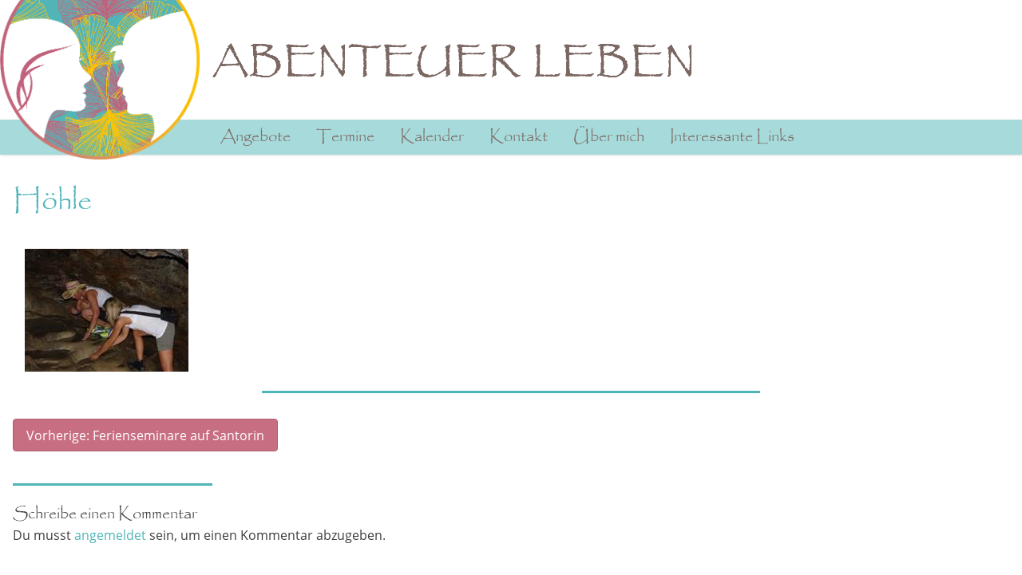

--- FILE ---
content_type: text/css
request_url: https://www.abenteuer-leben.at/wp-content/themes/abenteuer-leben/public/base.css?ver=1.2.1
body_size: 4192
content:
.container{width:100%}@media (min-width:640px){.container{max-width:640px}}@media (min-width:768px){.container{max-width:768px}}@media (min-width:1024px){.container{max-width:1024px}}@media (min-width:1280px){.container{max-width:1280px}}@media (min-width:1536px){.container{max-width:1536px}}.btn{border-radius:.25rem;border-width:1px;cursor:pointer;display:inline-block;height:auto;line-height:1.25;padding:.6em 1em;-webkit-text-decoration-line:none;text-decoration-line:none;transition-duration:.5s;transition-property:color,background-color,border-color,fill,stroke,-webkit-text-decoration-color;transition-property:color,background-color,border-color,text-decoration-color,fill,stroke;transition-property:color,background-color,border-color,text-decoration-color,fill,stroke,-webkit-text-decoration-color;transition-timing-function:cubic-bezier(.4,0,.2,1);width:auto}.btn,.btn:visited{background-color:#5abebe;background:#5abebe;border-color:#46aaaa;color:#fff}.btn:hover{-webkit-text-decoration-line:none;text-decoration-line:none}.btn:active,.btn:focus,.btn:hover{background-color:#46aaaa!important;border-color:#5abebe;color:#fff}.visible{visibility:visible!important}.static{position:static!important}.fixed{position:fixed!important}.mx-auto{margin-left:auto!important;margin-right:auto!important}.mt-6{margin-top:1.5rem!important}.mb-8{margin-bottom:2rem!important}.mb-1{margin-bottom:.25rem!important}.block{display:block!important}.inline{display:inline!important}.table{display:table!important}.contents{display:contents!important}.hidden{display:none!important}.h-8{height:2rem!important}.w-8{width:2rem!important}.transform{transform:translate(var(--tw-translate-x),var(--tw-translate-y)) rotate(var(--tw-rotate)) skewX(var(--tw-skew-x)) skewY(var(--tw-skew-y)) scaleX(var(--tw-scale-x)) scaleY(var(--tw-scale-y))!important}.border{border-width:1px!important}.bg-primary{--tw-bg-opacity:1!important;background-color:rgb(80 181 184/var(--tw-bg-opacity))!important}.bg-opacity-50{--tw-bg-opacity:0.5!important}.fill-current{fill:currentColor!important}.px-4{padding-left:1rem!important;padding-right:1rem!important}.text-right{text-align:right!important}.no-underline{-webkit-text-decoration-line:none!important;text-decoration-line:none!important}.outline-none{outline:2px solid transparent!important;outline-offset:2px!important}.outline{outline-style:solid!important}.invert{--tw-invert:invert(100%)!important}.filter,.invert{filter:var(--tw-blur) var(--tw-brightness) var(--tw-contrast) var(--tw-grayscale) var(--tw-hue-rotate) var(--tw-invert) var(--tw-saturate) var(--tw-sepia) var(--tw-drop-shadow)!important}.transition{transition-duration:.15s!important;transition-property:color,background-color,border-color,fill,stroke,opacity,box-shadow,transform,filter,-webkit-text-decoration-color,-webkit-backdrop-filter!important;transition-property:color,background-color,border-color,text-decoration-color,fill,stroke,opacity,box-shadow,transform,filter,backdrop-filter!important;transition-property:color,background-color,border-color,text-decoration-color,fill,stroke,opacity,box-shadow,transform,filter,backdrop-filter,-webkit-text-decoration-color,-webkit-backdrop-filter!important;transition-timing-function:cubic-bezier(.4,0,.2,1)!important}body{background-color:rgb(255 255 255/var(--tw-bg-opacity))}body,hr{--tw-bg-opacity:1}hr{background-color:rgb(80 181 184/var(--tw-bg-opacity));border-width:0;height:1px;margin-bottom:1rem;margin-top:1rem}ol,ul{margin:0 0 1.5em 3em}ul{list-style:disc}ol{list-style:decimal}li>ol,li>ul{margin-bottom:0;margin-left:1.5em}dt{font-weight:700}dd{margin:0 1.5em 1.5em}embed,iframe,img,object{max-width:100%}img{height:auto}figure{margin:1em 0}table{margin:0 0 1.5em;width:100%}.mec-single-event .mec-event-meta .mec-events-event-categories a,.mec-single-event .mec-event-meta a,.page-link,a{--tw-text-opacity:1;color:rgb(80 181 184/var(--tw-text-opacity));-webkit-text-decoration-line:none;text-decoration-line:none}.mec-single-event .mec-event-meta .mec-events-event-categories a::-moz-selection,.mec-single-event .mec-event-meta a::-moz-selection,.page-link::-moz-selection,a::-moz-selection{background:#50b5b8;color:#fff;text-shadow:none}.mec-single-event .mec-event-meta .mec-events-event-categories a::selection,.mec-single-event .mec-event-meta a::selection,.page-link::selection,a::selection{background:#50b5b8;color:#fff;text-shadow:none}.mec-single-event .mec-event-meta a:active,.mec-single-event .mec-event-meta a:focus,.mec-single-event .mec-event-meta a:hover,.page-link:active,.page-link:focus,.page-link:hover,a:active,a:focus,a:hover{--tw-text-opacity:1;color:rgb(70 170 170/var(--tw-text-opacity));-webkit-text-decoration-line:underline;text-decoration-line:underline}.mec-single-event .mec-event-meta a:focus,.page-link:focus,a:focus{--tw-ring-color:rgb(80 181 184/var(--tw-ring-opacity));--tw-ring-opacity:0.5;--tw-ring-offset-width:2px;-webkit-text-decoration-line:none;text-decoration-line:none}.mec-single-event .mec-event-meta a:visited,.page-link:visited,a:visited{--tw-text-opacity:1;color:rgb(80 181 184/var(--tw-text-opacity))}.comments-area a:not(.btn):not(.mec-booking-button):not(.mec-event-button):not([class]),.entry-footer a:not(.btn):not(.mec-booking-button):not(.mec-event-button):not([class]),article a:not(.btn):not(.mec-booking-button):not(.mec-event-button):not([class]){box-shadow:inset 0 -1px 0 0 #fff,inset 0 -2px 0 0 transparent;text-shadow:0 -2px 0 #fff,0 -1px 0 #fff,0 0 0 #fff,2px -2px 0 #fff,2px -1px 0 #fff,2px 0 0 #fff,-2px -2px 0 #fff,-2px -1px 0 #fff,-2px 0 0 #fff,1px -2px 0 #fff,1px -1px 0 #fff,1px 0 0 #fff,-1px -2px 0 #fff,-1px -1px 0 #fff,-1px 0 0 #fff,0 -2px 0 #fff,0 -1px 0 #fff,0 0 0 #fff;transition:all .3s ease-in}.comments-area a:not(.btn):not(.mec-booking-button):not(.mec-event-button):not([class]):active,.comments-area a:not(.btn):not(.mec-booking-button):not(.mec-event-button):not([class]):focus,.comments-area a:not(.btn):not(.mec-booking-button):not(.mec-event-button):not([class]):hover,.entry-footer a:not(.btn):not(.mec-booking-button):not(.mec-event-button):not([class]):active,.entry-footer a:not(.btn):not(.mec-booking-button):not(.mec-event-button):not([class]):focus,.entry-footer a:not(.btn):not(.mec-booking-button):not(.mec-event-button):not([class]):hover,article a:not(.btn):not(.mec-booking-button):not(.mec-event-button):not([class]):active,article a:not(.btn):not(.mec-booking-button):not(.mec-event-button):not([class]):focus,article a:not(.btn):not(.mec-booking-button):not(.mec-event-button):not([class]):hover{box-shadow:inset 0 -1px 0 0 #fff,inset 0 -2px 0 0 #46aaaa;-webkit-text-decoration-line:none;text-decoration-line:none;transition:all .3s ease-out}.comments-area h1 a,.comments-area h2 a,.entry-footer h1 a,.entry-footer h2 a,article h1 a,article h2 a{box-shadow:inset 0 -1px 0 0 #fff,inset 0 -3px 0 0 transparent!important}.comments-area h1 a:hover,.comments-area h2 a:hover,.entry-footer h1 a:hover,.entry-footer h2 a:hover,article h1 a:hover,article h2 a:hover{box-shadow:inset 0 -1px 0 0 #fff,inset 0 -3px 0 0 #46aaaa!important;transition:all .3s ease-out}[type=button],[type=submit],button{border-radius:.25rem;border-width:1px;cursor:pointer;display:inline-block;height:auto;line-height:1.25;padding:.6em 1em;-webkit-text-decoration-line:none;text-decoration-line:none;transition-duration:.5s;transition-property:color,background-color,border-color,fill,stroke,-webkit-text-decoration-color;transition-property:color,background-color,border-color,text-decoration-color,fill,stroke;transition-property:color,background-color,border-color,text-decoration-color,fill,stroke,-webkit-text-decoration-color;transition-timing-function:cubic-bezier(.4,0,.2,1);width:auto}[type=button],[type=button]:visited,[type=submit],[type=submit]:visited,button,button:visited{background-color:#5abebe;background:#5abebe;border-color:#46aaaa;color:#fff}[type=button]:hover,[type=submit]:hover,button:hover{-webkit-text-decoration-line:none;text-decoration-line:none}[type=button]:active,[type=button]:focus,[type=button]:hover,[type=submit]:active,[type=submit]:focus,[type=submit]:hover,button:active,button:focus,button:hover{background-color:#46aaaa!important;border-color:#5abebe;color:#fff}[type=reset]{border-radius:.25rem;border-width:1px;cursor:pointer;display:inline-block;height:auto;line-height:1.25;padding:.6em 1em;-webkit-text-decoration-line:none;text-decoration-line:none;transition-duration:.5s;transition-property:color,background-color,border-color,fill,stroke,-webkit-text-decoration-color;transition-property:color,background-color,border-color,text-decoration-color,fill,stroke;transition-property:color,background-color,border-color,text-decoration-color,fill,stroke,-webkit-text-decoration-color;transition-timing-function:cubic-bezier(.4,0,.2,1);width:auto}[type=reset],[type=reset]:visited{background-color:#c86e82;background:#c86e82;border-color:#b45a6e;color:#fff}[type=reset]:hover{-webkit-text-decoration-line:none;text-decoration-line:none}[type=reset]:active,[type=reset]:focus,[type=reset]:hover{background-color:#b45a6e!important;border-color:#c86e82;color:#fff}input[type=color],input[type=date],input[type=datetime-local],input[type=datetime],input[type=email],input[type=month],input[type=number],input[type=password],input[type=range],input[type=search],input[type=tel],input[type=text],input[type=time],input[type=url],input[type=week],textarea{--tw-border-opacity:1;--tw-text-opacity:1;border-color:rgb(209 213 219/var(--tw-border-opacity));border-radius:.25rem;border-width:1px;color:rgb(64 64 64/var(--tw-text-opacity));outline:2px solid transparent;outline-offset:2px;padding:.5rem;transition-duration:.5s;transition-property:color,background-color,border-color,fill,stroke,-webkit-text-decoration-color;transition-property:color,background-color,border-color,text-decoration-color,fill,stroke;transition-property:color,background-color,border-color,text-decoration-color,fill,stroke,-webkit-text-decoration-color;transition-timing-function:cubic-bezier(.4,0,.2,1)}input[type=color]:focus,input[type=date]:focus,input[type=datetime-local]:focus,input[type=datetime]:focus,input[type=email]:focus,input[type=month]:focus,input[type=number]:focus,input[type=password]:focus,input[type=range]:focus,input[type=search]:focus,input[type=tel]:focus,input[type=text]:focus,input[type=time]:focus,input[type=url]:focus,input[type=week]:focus,textarea:focus{--tw-border-opacity:1;--tw-shadow:inset 0 0 4px 0 rgba(0,0,0,.05);--tw-shadow-colored:inset 0 0 4px 0 var(--tw-shadow-color);--tw-shadow-color:#50b5b8;--tw-shadow:var(--tw-shadow-colored);border-color:rgb(80 181 184/var(--tw-border-opacity));box-shadow:var(--tw-ring-offset-shadow,0 0 #0000),var(--tw-ring-shadow,0 0 #0000),var(--tw-shadow)}input[type=color][aria-invalid=true],input[type=date][aria-invalid=true],input[type=datetime-local][aria-invalid=true],input[type=datetime][aria-invalid=true],input[type=email][aria-invalid=true],input[type=month][aria-invalid=true],input[type=number][aria-invalid=true],input[type=password][aria-invalid=true],input[type=range][aria-invalid=true],input[type=search][aria-invalid=true],input[type=tel][aria-invalid=true],input[type=text][aria-invalid=true],input[type=time][aria-invalid=true],input[type=url][aria-invalid=true],input[type=week][aria-invalid=true],textarea[aria-invalid=true]{--tw-border-opacity:1;--tw-shadow-color:#c16477;--tw-shadow:var(--tw-shadow-colored);border-color:rgb(193 100 119/var(--tw-border-opacity))}#page [type=checkbox],#page [type=radio]{accent-color:#50b5b8;height:2rem;line-height:1rem;vertical-align:middle;width:2rem}#page label{vertical-align:middle}select{border-color:rgb(209 213 219/var(--tw-border-opacity));border-width:1px}select,select:focus{--tw-border-opacity:1}select:focus{border-color:rgb(80 181 184/var(--tw-border-opacity))}textarea{width:100%}label{cursor:pointer}.comment-navigation:before,.pagination:before,.post-navigation:before,.posts-navigation:before{--tw-bg-opacity:1;background-color:rgb(80 181 184/var(--tw-bg-opacity));content:"";display:flex;height:3px;margin-left:auto;margin-right:auto;width:50%}.site-main .comment-navigation,.site-main .pagination,.site-main .post-navigation,.site-main .posts-navigation{margin:0 0 1.5em}.comment-navigation .page-numbers,.pagination .page-numbers,.post-navigation .page-numbers,.posts-navigation .page-numbers{--tw-border-opacity:1;border-color:rgb(64 64 64/var(--tw-border-opacity));border-radius:.25rem;border-width:1px;margin-left:.25rem;margin-right:.25rem;padding:.5rem 1rem}.comment-navigation .page-numbers:is(a),.pagination .page-numbers:is(a),.post-navigation .page-numbers:is(a),.posts-navigation .page-numbers:is(a){--tw-border-opacity:1;border-color:rgb(80 181 184/var(--tw-border-opacity));transition-duration:.2s;transition-property:color,background-color,border-color,fill,stroke,-webkit-text-decoration-color;transition-property:color,background-color,border-color,text-decoration-color,fill,stroke;transition-property:color,background-color,border-color,text-decoration-color,fill,stroke,-webkit-text-decoration-color;transition-timing-function:cubic-bezier(.4,0,.2,1)}.comment-navigation .page-numbers:is(a):hover,.pagination .page-numbers:is(a):hover,.post-navigation .page-numbers:is(a):hover,.posts-navigation .page-numbers:is(a):hover{--tw-bg-opacity:1;--tw-text-opacity:1;background-color:rgb(80 181 184/var(--tw-bg-opacity));color:rgb(255 255 255/var(--tw-text-opacity));-webkit-text-decoration-line:none;text-decoration-line:none}.comment-navigation .nav-links,.pagination .nav-links,.post-navigation .nav-links,.posts-navigation .nav-links{display:flex;padding-top:1rem}.comment-navigation .nav-next,.comment-navigation .nav-previous,.pagination .nav-next,.pagination .nav-previous,.post-navigation .nav-next,.post-navigation .nav-previous,.posts-navigation .nav-next,.posts-navigation .nav-previous{margin-bottom:1rem;margin-top:1rem}.comment-navigation .nav-next a,.comment-navigation .nav-previous a,.pagination .nav-next a,.pagination .nav-previous a,.post-navigation .nav-next a,.post-navigation .nav-previous a,.posts-navigation .nav-next a,.posts-navigation .nav-previous a{background-color:#c86e82;background:#c86e82;border-color:#b45a6e;border-radius:.25rem;border-width:1px;color:#fff;cursor:pointer;display:inline-block;height:auto;line-height:1.25;padding:.6em 1em;-webkit-text-decoration-line:none;text-decoration-line:none;transition-duration:.5s;transition-property:color,background-color,border-color,fill,stroke,-webkit-text-decoration-color;transition-property:color,background-color,border-color,text-decoration-color,fill,stroke;transition-property:color,background-color,border-color,text-decoration-color,fill,stroke,-webkit-text-decoration-color;transition-timing-function:cubic-bezier(.4,0,.2,1);width:auto}.comment-navigation .nav-next a:visited,.comment-navigation .nav-previous a:visited,.pagination .nav-next a:visited,.pagination .nav-previous a:visited,.post-navigation .nav-next a:visited,.post-navigation .nav-previous a:visited,.posts-navigation .nav-next a:visited,.posts-navigation .nav-previous a:visited{background-color:#c86e82;background:#c86e82;border-color:#b45a6e;color:#fff}.comment-navigation .nav-next a:hover,.comment-navigation .nav-previous a:hover,.pagination .nav-next a:hover,.pagination .nav-previous a:hover,.post-navigation .nav-next a:hover,.post-navigation .nav-previous a:hover,.posts-navigation .nav-next a:hover,.posts-navigation .nav-previous a:hover{background-color:#b45a6e!important;border-color:#c86e82;color:#fff;-webkit-text-decoration-line:none;text-decoration-line:none}.comment-navigation .nav-next a:active,.comment-navigation .nav-next a:focus,.comment-navigation .nav-previous a:active,.comment-navigation .nav-previous a:focus,.pagination .nav-next a:active,.pagination .nav-next a:focus,.pagination .nav-previous a:active,.pagination .nav-previous a:focus,.post-navigation .nav-next a:active,.post-navigation .nav-next a:focus,.post-navigation .nav-previous a:active,.post-navigation .nav-previous a:focus,.posts-navigation .nav-next a:active,.posts-navigation .nav-next a:focus,.posts-navigation .nav-previous a:active,.posts-navigation .nav-previous a:focus{background-color:#b45a6e!important;border-color:#c86e82;color:#fff}.comment-navigation .nav-previous,.pagination .nav-previous,.post-navigation .nav-previous,.posts-navigation .nav-previous{flex:1 0 50%}.comment-navigation .nav-next,.pagination .nav-next,.post-navigation .nav-next,.posts-navigation .nav-next{flex:1 0 50%;text-align:end}.pagination .nav-links{justify-content:center}#to-top{--tw-border-opacity:1;--tw-bg-opacity:1;--tw-text-opacity:1;--tw-shadow:inset 0 0 4px 0 rgba(0,0,0,.05);--tw-shadow-colored:inset 0 0 4px 0 var(--tw-shadow-color);--tw-shadow-color:#50b5b8;--tw-shadow:var(--tw-shadow-colored);background-color:rgb(255 255 255/var(--tw-bg-opacity));border-color:rgb(80 181 184/var(--tw-border-opacity));border-radius:.25rem;border-width:1px;box-shadow:var(--tw-ring-offset-shadow,0 0 #0000),var(--tw-ring-shadow,0 0 #0000),var(--tw-shadow);color:rgb(80 181 184/var(--tw-text-opacity));opacity:0;padding:1rem;position:fixed;transition-duration:.5s;transition-property:color,background-color,border-color,fill,stroke,opacity,box-shadow,transform,filter,-webkit-text-decoration-color,-webkit-backdrop-filter;transition-property:color,background-color,border-color,text-decoration-color,fill,stroke,opacity,box-shadow,transform,filter,backdrop-filter;transition-property:color,background-color,border-color,text-decoration-color,fill,stroke,opacity,box-shadow,transform,filter,backdrop-filter,-webkit-text-decoration-color,-webkit-backdrop-filter;transition-timing-function:cubic-bezier(.4,0,.2,1)}#to-top:hover{--tw-bg-opacity:1;--tw-text-opacity:1;background-color:rgb(80 181 184/var(--tw-bg-opacity));color:rgb(255 255 255/var(--tw-text-opacity))}#to-top{bottom:1rem;left:1rem}.sticky{display:block}.updated:not(.published){display:none}.entry-content,.entry-summary,.page-content{margin:0}.page-links{clear:both;margin:0 0 1.5em}.page-header:after{--tw-bg-opacity:1;background-color:rgb(80 181 184/var(--tw-bg-opacity));content:"";display:block;height:3px;margin-bottom:1rem;max-width:50%;min-width:50px;width:20%}.post{margin-bottom:2rem}.post.has-post-thumbnail{display:grid;grid-template-areas:"header header" "thumbnail main" "footer footer";grid-template-columns:25% auto}.entry-header{align-items:center;display:flex;grid-area:header;margin-bottom:2rem;margin-top:2rem}.entry-header .entry-meta,.entry-header .entry-title{flex:1 1 0%}.entry-header .entry-title{margin:0}.entry-header .entry-meta{display:flex;flex-direction:column;text-align:right}.post-thumbnail{border-radius:.25rem;grid-area:thumbnail}.entry-content{grid-area:main;padding:0 15px}.blog .entry-content h1,.blog .entry-content h2,.blog .entry-content h3,.blog .entry-content h4,.blog .entry-content h5,.blog .entry-content h6{font-family:Open Sans,Helvetica,Arial,sans-serif;font-size:1.25rem;line-height:1.75rem}.entry-footer{grid-area:footer}.entry-footer:before{--tw-bg-opacity:0.5;background-color:rgb(64 64 64/var(--tw-bg-opacity));content:"";display:block;height:2px;margin-bottom:.5rem;max-width:50%;min-width:50px;width:20%}.comment-content a{overflow-wrap:break-word}.bypostauthor{display:block}.comments-area:before{--tw-bg-opacity:1;background-color:rgb(80 181 184/var(--tw-bg-opacity));content:"";display:inline-block;height:3px;max-width:50%;min-width:50px;width:20%}.comments-area:before,.widget{margin-bottom:1rem}.widget select{max-width:100%}.widget .wp-block-categories-list{list-style-type:none;margin:0}aside .widget:after{--tw-bg-opacity:1;background-color:rgb(80 181 184/var(--tw-bg-opacity));content:"";display:inline-block;height:3px;margin-top:1rem;width:50%}aside .widget:last-child:after{display:none}.comment-content .wp-smiley,.entry-content .wp-smiley,.page-content .wp-smiley{border:none;margin-bottom:0;margin-top:0;padding:0}.custom-logo-link{display:inline-block}.wp-caption{margin-bottom:1.5em;max-width:100%}.wp-caption img[class*=wp-image-]{display:block;margin-left:auto;margin-right:auto}.wp-caption .wp-caption-text{margin:.8075em 0}.wp-caption-text{text-align:center}.gallery{grid-gap:1.5em;display:grid;margin-bottom:1.5em}.gallery-item{display:inline-block;text-align:center;width:100%}.gallery-columns-2{grid-template-columns:repeat(2,1fr)}.gallery-columns-3{grid-template-columns:repeat(3,1fr)}.gallery-columns-4{grid-template-columns:repeat(4,1fr)}.gallery-columns-5{grid-template-columns:repeat(5,1fr)}.gallery-columns-6{grid-template-columns:repeat(6,1fr)}.gallery-columns-7{grid-template-columns:repeat(7,1fr)}.gallery-columns-8{grid-template-columns:repeat(8,1fr)}.gallery-columns-9{grid-template-columns:repeat(9,1fr)}.gallery-caption{display:block}.site-footer{--tw-bg-opacity:1;--tw-text-opacity:1;--tw-shadow:0 -1px 3px 0 rgba(0,0,0,.5),0 -1px 2px -1px rgba(0,0,0,.5);--tw-shadow-colored:0 -1px 3px 0 var(--tw-shadow-color),0 -1px 2px -1px var(--tw-shadow-color);background-color:rgb(64 64 64/var(--tw-bg-opacity));box-shadow:var(--tw-ring-offset-shadow,0 0 #0000),var(--tw-ring-shadow,0 0 #0000),var(--tw-shadow);color:rgb(255 255 255/var(--tw-text-opacity));margin-top:2rem;padding-bottom:10rem;padding-top:10rem;width:100%}.site-footer .custom-logo{width:100px}.site-footer .menu{list-style-type:none;margin:0;padding-left:0}.site-footer .menu li{margin-bottom:.25rem}.site-footer .menu li a{display:block;padding-bottom:.25rem;padding-top:.25rem}.site-footer .widget-container{width:100%}@media (min-width:640px){.site-footer .widget-container{max-width:640px}}@media (min-width:768px){.site-footer .widget-container{max-width:768px}}@media (min-width:1024px){.site-footer .widget-container{max-width:1024px}}@media (min-width:1280px){.site-footer .widget-container{max-width:1280px}}@media (min-width:1536px){.site-footer .widget-container{max-width:1536px}}.site-footer .widget-container{display:flex;flex-wrap:wrap;justify-content:space-around;margin-left:auto;margin-right:auto}.site-footer .widget-container .widget{margin-bottom:.5rem;margin-top:.5rem;max-width:100%;min-width:200px;padding:1rem}.site-footer .widget-container .widget h2{font-family:Open Sans,Helvetica,Arial,sans-serif}.site-footer .site-info{font-size:.75rem;line-height:1rem;text-align:center}.site-footer .site-info ul{list-style-type:none;margin:0;padding-left:0}.site-footer .site-info ul li{display:block;margin-top:.5rem;padding:.5rem}.wp-block-social-links{list-style-type:none;margin:0}.wp-block-social-links li{display:inline-block}.wp-block-social-links li a{border-radius:.25rem;display:inline-block;padding:.5rem}.site-footer .wp-block-social-links li a:hover{--tw-bg-opacity:1;background-color:rgb(255 255 255/var(--tw-bg-opacity))}:not(.site-footer) .wp-block-social-links li a:hover{--tw-bg-opacity:1;--tw-text-opacity:1;background-color:rgb(80 181 184/var(--tw-bg-opacity));color:rgb(255 255 255/var(--tw-text-opacity))}.wp-block-social-links li a svg{fill:currentColor}#page .wpforms-error{--tw-text-opacity:1;color:rgb(193 100 119/var(--tw-text-opacity))}#page input[type=color].wpforms-error,#page input[type=date].wpforms-error,#page input[type=datetime-local].wpforms-error,#page input[type=datetime].wpforms-error,#page input[type=email].wpforms-error,#page input[type=month].wpforms-error,#page input[type=number].wpforms-error,#page input[type=password].wpforms-error,#page input[type=range].wpforms-error,#page input[type=search].wpforms-error,#page input[type=tel].wpforms-error,#page input[type=text].wpforms-error,#page input[type=time].wpforms-error,#page input[type=url].wpforms-error,#page input[type=week].wpforms-error,#page textarea.wpforms-error{--tw-border-opacity:1;--tw-shadow-color:#c16477;--tw-shadow:var(--tw-shadow-colored);border-color:rgb(193 100 119/var(--tw-border-opacity))}#page select.wpforms-error{--tw-border-opacity:1;border-color:rgb(193 100 119/var(--tw-border-opacity))}#page .mec-booking-button,#page .mec-event-button,#page .mec-events-button{border-radius:.25rem;border-radius:0;border-width:1px;cursor:pointer;display:inline-block;font-size:1.25rem;height:auto;line-height:1.25;line-height:1.75rem;padding:.6em 1em;-webkit-text-decoration-line:none;text-decoration-line:none;transition-duration:.5s;transition-property:color,background-color,border-color,fill,stroke,-webkit-text-decoration-color;transition-property:color,background-color,border-color,text-decoration-color,fill,stroke;transition-property:color,background-color,border-color,text-decoration-color,fill,stroke,-webkit-text-decoration-color;transition-timing-function:cubic-bezier(.4,0,.2,1);width:auto}#page .mec-booking-button,#page .mec-booking-button:visited,#page .mec-event-button,#page .mec-event-button:visited,#page .mec-events-button,#page .mec-events-button:visited{background-color:#5abebe;background:#5abebe;border-color:#46aaaa;color:#fff}#page .mec-booking-button:hover,#page .mec-event-button:hover,#page .mec-events-button:hover{background-color:#46aaaa!important;border-color:#5abebe;color:#fff;-webkit-text-decoration-line:none;text-decoration-line:none}#page .mec-booking-button:active,#page .mec-booking-button:focus,#page .mec-event-button:active,#page .mec-event-button:focus,#page .mec-events-button:active,#page .mec-events-button:focus{background-color:#46aaaa!important;border-color:#5abebe;color:#fff}#page .mec-events-button{background-color:#5abebe;background:#5abebe;background-color:transparent;border-color:#5abebe;border-radius:.25rem;border-width:1px;color:#fff;color:#46aaaa;cursor:pointer;display:inline-block;height:auto;line-height:1.25;padding:.6em 1em;-webkit-text-decoration-line:none;text-decoration-line:none;transition-duration:.5s;transition-property:color,background-color,border-color,fill,stroke,-webkit-text-decoration-color;transition-property:color,background-color,border-color,text-decoration-color,fill,stroke;transition-property:color,background-color,border-color,text-decoration-color,fill,stroke,-webkit-text-decoration-color;transition-timing-function:cubic-bezier(.4,0,.2,1);width:auto}#page .mec-events-button:visited{background-color:#5abebe;background:#5abebe;border-color:#46aaaa;color:#fff}#page .mec-events-button:hover{-webkit-text-decoration-line:none;text-decoration-line:none}#page .mec-events-button:active,#page .mec-events-button:focus,#page .mec-events-button:hover{background-color:#46aaaa!important;border-color:#5abebe;color:#fff}.mec-event-sharing a,.mec-event-sharing-wrap a{-webkit-text-decoration-line:none;text-decoration-line:none}#page .mec-single-title{--tw-text-opacity:1;color:rgb(123 104 97/var(--tw-text-opacity));font-family:Papyrus,Open Sans,Helvetica,Arial,sans-serif;font-size:2.25rem;line-height:2.5rem;line-height:1.5;margin-bottom:2rem}.mec-next-previous-events{display:flex;justify-content:space-between;margin:0 0 2rem}.mec-next-previous-events .mec-next-event,.mec-next-previous-events .mec-previous-event{flex:1 1 50%;float:none}.mec-next-previous-events .mec-next-event:last-child,.mec-next-previous-events .mec-previous-event:last-child{float:none}.mec-next-previous-events .mec-previous-event:last-child{text-align:left}.mec-next-previous-events a{display:inline-block}.mec-next-previous-events a:hover{-webkit-text-decoration-line:none;text-decoration-line:none}.mec-single-event .mec-event-meta .mec-events-event-categories a,.mec-single-event .mec-event-meta a{font-size:1rem;line-height:1.5rem}.mec-single-event .mec-event-meta .mec-events-event-categories a:hover,.mec-single-event .mec-event-meta a:hover{-webkit-text-decoration-line:none;text-decoration-line:none}.mec-single-event .mec-frontbox h1,.mec-single-event .mec-frontbox h2,.mec-single-event .mec-frontbox h3,.mec-single-event .mec-frontbox h4,.mec-single-event .mec-frontbox h5,.mec-single-event .mec-frontbox h6{--tw-text-opacity:1!important;color:rgb(123 104 97/var(--tw-text-opacity))!important}.mec-single-event .mec-frontbox h1,.mec-single-event .mec-frontbox h2,.mec-single-event .mec-frontbox h3{margin-bottom:10px}.mec-single-event .mec-frontbox .mec-event-more-info dl{margin-top:10px}.mec-single-event .mec-frontbox dd{font-size:1rem!important;line-height:1.5rem!important}.mec-related-events-wrap h3.mec-rec-events-title{--tw-text-opacity:1;color:rgb(123 104 97/var(--tw-text-opacity))}.mec-related-events-wrap h3.mec-rec-events-title:before{display:none}.mec-single-event .mec-events-meta-group-booking form>h4,.mec-single-event .mec-frontbox-title,.mec-single-event .mec-single-event-category dt,.mec-single-event .mec-wrap-checkout h4{--tw-text-opacity:1;color:rgb(123 104 97/var(--tw-text-opacity))}.mec-single-event .mec-single-event-category dt{font-family:Papyrus,Open Sans,Helvetica,Arial,sans-serif}.mec-single-event .mec-booking .mec-booking-dates-checkboxes label{display:block;font-size:1rem;line-height:1.5rem;line-height:1.5}#page .mec-single-event .mec-booking button[type=submit]{border-radius:.25rem;border-width:1px;cursor:pointer;display:inline-block;height:auto;line-height:1.25;padding:.6em 1em;padding:1rem 2rem;-webkit-text-decoration-line:none;text-decoration-line:none;transition-duration:.5s;transition-property:color,background-color,border-color,fill,stroke,-webkit-text-decoration-color;transition-property:color,background-color,border-color,text-decoration-color,fill,stroke;transition-property:color,background-color,border-color,text-decoration-color,fill,stroke,-webkit-text-decoration-color;transition-timing-function:cubic-bezier(.4,0,.2,1);width:auto}#page .mec-single-event .mec-booking button[type=submit],#page .mec-single-event .mec-booking button[type=submit]:visited{background-color:#5abebe;background:#5abebe;border-color:#46aaaa;color:#fff}#page .mec-single-event .mec-booking button[type=submit]:hover{-webkit-text-decoration-line:none;text-decoration-line:none}#page .mec-single-event .mec-booking button[type=submit]:active,#page .mec-single-event .mec-booking button[type=submit]:focus,#page .mec-single-event .mec-booking button[type=submit]:hover{background-color:#46aaaa!important;border-color:#5abebe;color:#fff}.mec-single-event .mec-booking .mec-next-occ-booking,.mec-single-event .mec-booking .mec-next-occ-booking-p{font-size:1rem;line-height:1.5rem}.mec-single-event-time .mec-time-comment{display:block;padding-left:35px}#page .mec-event-countdown-style1 .mec-event-countdown-part1 .mec-event-upcoming{font-size:1.25rem;line-height:1.75rem}#page .mec-event-countdown-style1 .mec-event-countdown-part1 .mec-event-title{font-size:1.5rem;line-height:2rem}#page .mec-event-countdown-style1 .mec-event-countdown-part2 .mec-event-date{font-size:1.25rem;line-height:1.75rem}#page .mec-events-agenda-container .mec-agenda-event-title a,#page .mec-events-agenda-container .mec-agenda-time{font-size:1rem;line-height:1.5rem}#page .mec-events-agenda-container .mec-agenda-date-wrap,#page .mec-events-agenda-container .mec-agenda-date-wrap i,#page .mec-events-agenda-container .mec-agenda-date-wrap span.mec-agenda-day,#page .mec-events-agenda-container .mec-agenda-event i{--tw-text-opacity:1;color:rgb(64 64 64/var(--tw-text-opacity));font-size:1rem;line-height:1.5rem}#page .mec-shortcode-zoom-badge{display:inline-block;line-height:1.5;padding:.5em 1em}#page .mec-shortcode-zoom-badge i{--tw-text-opacity:1!important;color:rgb(255 255 255/var(--tw-text-opacity))!important}


--- FILE ---
content_type: text/css
request_url: https://www.abenteuer-leben.at/wp-content/themes/abenteuer-leben/public/woocommerce.css?ver=1.2.1
body_size: 932
content:
.container{width:100%}@media (min-width:640px){.container{max-width:640px}}@media (min-width:768px){.container{max-width:768px}}@media (min-width:1024px){.container{max-width:1024px}}@media (min-width:1280px){.container{max-width:1280px}}@media (min-width:1536px){.container{max-width:1536px}}.visible{visibility:visible!important}.static{position:static!important}.fixed{position:fixed!important}.mx-auto{margin-left:auto!important;margin-right:auto!important}.mt-6{margin-top:1.5rem!important}.mb-8{margin-bottom:2rem!important}.mb-1{margin-bottom:.25rem!important}.block{display:block!important}.inline{display:inline!important}.table{display:table!important}.contents{display:contents!important}.hidden{display:none!important}.h-8{height:2rem!important}.w-8{width:2rem!important}.transform{transform:translate(var(--tw-translate-x),var(--tw-translate-y)) rotate(var(--tw-rotate)) skewX(var(--tw-skew-x)) skewY(var(--tw-skew-y)) scaleX(var(--tw-scale-x)) scaleY(var(--tw-scale-y))!important}.border{border-width:1px!important}.bg-primary{--tw-bg-opacity:1!important;background-color:rgb(80 181 184/var(--tw-bg-opacity))!important}.bg-opacity-50{--tw-bg-opacity:0.5!important}.fill-current{fill:currentColor!important}.px-4{padding-left:1rem!important;padding-right:1rem!important}.text-right{text-align:right!important}.no-underline{-webkit-text-decoration-line:none!important;text-decoration-line:none!important}.outline-none{outline:2px solid transparent!important;outline-offset:2px!important}.outline{outline-style:solid!important}.invert{--tw-invert:invert(100%)!important}.filter,.invert{filter:var(--tw-blur) var(--tw-brightness) var(--tw-contrast) var(--tw-grayscale) var(--tw-hue-rotate) var(--tw-invert) var(--tw-saturate) var(--tw-sepia) var(--tw-drop-shadow)!important}.transition{transition-duration:.15s!important;transition-property:color,background-color,border-color,fill,stroke,opacity,box-shadow,transform,filter,-webkit-text-decoration-color,-webkit-backdrop-filter!important;transition-property:color,background-color,border-color,text-decoration-color,fill,stroke,opacity,box-shadow,transform,filter,backdrop-filter!important;transition-property:color,background-color,border-color,text-decoration-color,fill,stroke,opacity,box-shadow,transform,filter,backdrop-filter,-webkit-text-decoration-color,-webkit-backdrop-filter!important;transition-timing-function:cubic-bezier(.4,0,.2,1)!important}#add_payment_method #payment,.woocommerce-cart #payment,.woocommerce-checkout #payment{background:#ebe9eb61}#add_payment_method #payment div.payment_box,.woocommerce-cart #payment div.payment_box,.woocommerce-checkout #payment div.payment_box{background-color:#dfdcde66}#add_payment_method #payment div.payment_box:before,.woocommerce-cart #payment div.payment_box:before,.woocommerce-checkout #payment div.payment_box:before{border-color:transparent transparent #dfdcde66;top:-.9em}.woocommerce-cart table.cart td.actions .coupon .input-text{line-height:1.6em;min-width:200px}.woocommerce-cart .wc-proceed-to-checkout a.checkout-button{border-radius:.25rem;border-width:1px;cursor:pointer;display:inline-block;display:block;height:auto;line-height:1.25;padding:1em;-webkit-text-decoration-line:none;text-decoration-line:none;transition-duration:.5s;transition-property:color,background-color,border-color,fill,stroke,-webkit-text-decoration-color;transition-property:color,background-color,border-color,text-decoration-color,fill,stroke;transition-property:color,background-color,border-color,text-decoration-color,fill,stroke,-webkit-text-decoration-color;transition-timing-function:cubic-bezier(.4,0,.2,1);width:auto}.woocommerce-cart .wc-proceed-to-checkout a.checkout-button,.woocommerce-cart .wc-proceed-to-checkout a.checkout-button:visited{background-color:#5abebe;background:#5abebe;border-color:#46aaaa;color:#fff}.woocommerce-cart .wc-proceed-to-checkout a.checkout-button:hover{-webkit-text-decoration-line:none;text-decoration-line:none}.woocommerce-cart .wc-proceed-to-checkout a.checkout-button:active,.woocommerce-cart .wc-proceed-to-checkout a.checkout-button:focus,.woocommerce-cart .wc-proceed-to-checkout a.checkout-button:hover{background-color:#46aaaa!important;border-color:#5abebe;color:#fff}.woocommerce button.button,.woocommerce button.button.alt{border-radius:.25rem;border-width:1px;cursor:pointer;display:inline-block;height:auto;line-height:1.25;padding:.6em 1em;-webkit-text-decoration-line:none;text-decoration-line:none;transition-duration:.5s;transition-property:color,background-color,border-color,fill,stroke,-webkit-text-decoration-color;transition-property:color,background-color,border-color,text-decoration-color,fill,stroke;transition-property:color,background-color,border-color,text-decoration-color,fill,stroke,-webkit-text-decoration-color;transition-timing-function:cubic-bezier(.4,0,.2,1);width:auto}.woocommerce button.button,.woocommerce button.button.alt,.woocommerce button.button.alt:visited,.woocommerce button.button:visited{background-color:#5abebe;background:#5abebe;border-color:#46aaaa;color:#fff}.woocommerce button.button.alt:hover,.woocommerce button.button:hover{background-color:#46aaaa!important;border-color:#5abebe;color:#fff;-webkit-text-decoration-line:none;text-decoration-line:none}.woocommerce button.button.alt:active,.woocommerce button.button.alt:focus,.woocommerce button.button:active,.woocommerce button.button:focus{background-color:#46aaaa!important;border-color:#5abebe;color:#fff}


--- FILE ---
content_type: application/x-javascript
request_url: https://www.abenteuer-leben.at/wp-content/themes/abenteuer-leben/public/navigation.js?ver=1.2.1
body_size: 1660
content:
(()=>{var e,t={316:()=>{function e(e,n){var r="undefined"!=typeof Symbol&&e[Symbol.iterator]||e["@@iterator"];if(!r){if(Array.isArray(e)||(r=function(e,n){if(!e)return;if("string"==typeof e)return t(e,n);var r=Object.prototype.toString.call(e).slice(8,-1);"Object"===r&&e.constructor&&(r=e.constructor.name);if("Map"===r||"Set"===r)return Array.from(e);if("Arguments"===r||/^(?:Ui|I)nt(?:8|16|32)(?:Clamped)?Array$/.test(r))return t(e,n)}(e))||n&&e&&"number"==typeof e.length){r&&(e=r);var a=0,i=function(){};return{s:i,n:function(){return a>=e.length?{done:!0}:{done:!1,value:e[a++]}},e:function(e){throw e},f:i}}throw new TypeError("Invalid attempt to iterate non-iterable instance.\nIn order to be iterable, non-array objects must have a [Symbol.iterator]() method.")}var o,s=!0,l=!1;return{s:function(){r=r.call(e)},n:function(){var e=r.next();return s=e.done,e},e:function(e){l=!0,o=e},f:function(){try{s||null==r.return||r.return()}finally{if(l)throw o}}}}function t(e,t){(null==t||t>e.length)&&(t=e.length);for(var n=0,r=new Array(t);n<t;n++)r[n]=e[n];return r}!function(){var t=document.getElementById("to-top");t&&document.addEventListener("scroll",(function(){document.documentElement.scrollTop>document.body.clientHeight/3?(t.style.display="block",t.style.opacity="1"):(t.style.display="",t.style.opacity="")}));var n=document.getElementById("site-navigation");if(n){var r=document.getElementsByClassName("menu-toggle")[0];if(void 0!==r){var a=n.getElementsByTagName("ul")[0];if(void 0!==a){a.classList.contains("nav-menu")||a.classList.add("nav-menu"),r.addEventListener("click",(function(){var e,t;n.classList.toggle("toggled"),"true"===r.getAttribute("aria-expanded")?(v(n),r.setAttribute("aria-expanded","false"),r.classList.remove("is-active")):(t=(e=n).scrollHeight,e.style.height=t+"px",e.addEventListener("transitionend",(function(t){e.removeEventListener("transitionend",arguments.callee),e.style.height="auto"})),e.setAttribute("data-collapsed","false"),r.setAttribute("aria-expanded","true"),r.classList.add("is-active"))})),document.addEventListener("click",(function(e){n.contains(e.target)||r.contains(e.target)||"true"!==r.getAttribute("aria-expanded")||(v(n),n.classList.remove("toggled"),r.classList.remove("is-active"),r.setAttribute("aria-expanded","false"))}));var i,o=a.getElementsByTagName("a"),s=a.querySelectorAll(".menu-item-has-children > a, .page_item_has_children > a"),l=e(o);try{for(l.s();!(i=l.n()).done;){var c=i.value;c.addEventListener("focus",f,!0),c.addEventListener("blur",f,!0)}}catch(e){l.e(e)}finally{l.f()}var u,d=e(s);try{for(d.s();!(u=d.n()).done;){u.value.addEventListener("touchstart",f,!1)}}catch(e){d.e(e)}finally{d.f()}}else r.style.display="none"}}function f(){if("focus"===event.type||"blur"===event.type)for(var t=this;!t.classList.contains("nav-menu");)"li"===t.tagName.toLowerCase()&&t.classList.toggle("focus"),t=t.parentNode;if("touchstart"===event.type){var n=this.parentNode;event.preventDefault();var r,a=e(n.parentNode.children);try{for(a.s();!(r=a.n()).done;){var i=r.value;n!==i&&i.classList.remove("focus")}}catch(e){a.e(e)}finally{a.f()}n.classList.toggle("focus")}}function v(e){var t=e.scrollHeight,n=e.style.transition;e.style.transition="",requestAnimationFrame((function(){e.style.height=t+"px",e.style.transition=n,requestAnimationFrame((function(){e.style.height="0px"}))})),e.setAttribute("data-collapsed","true")}}()},114:()=>{},839:()=>{},180:()=>{}},n={};function r(e){var a=n[e];if(void 0!==a)return a.exports;var i=n[e]={exports:{}};return t[e](i,i.exports,r),i.exports}r.m=t,e=[],r.O=(t,n,a,i)=>{if(!n){var o=1/0;for(u=0;u<e.length;u++){for(var[n,a,i]=e[u],s=!0,l=0;l<n.length;l++)(!1&i||o>=i)&&Object.keys(r.O).every((e=>r.O[e](n[l])))?n.splice(l--,1):(s=!1,i<o&&(o=i));if(s){e.splice(u--,1);var c=a();void 0!==c&&(t=c)}}return t}i=i||0;for(var u=e.length;u>0&&e[u-1][2]>i;u--)e[u]=e[u-1];e[u]=[n,a,i]},r.o=(e,t)=>Object.prototype.hasOwnProperty.call(e,t),(()=>{var e={684:0,738:0,348:0,886:0};r.O.j=t=>0===e[t];var t=(t,n)=>{var a,i,[o,s,l]=n,c=0;if(o.some((t=>0!==e[t]))){for(a in s)r.o(s,a)&&(r.m[a]=s[a]);if(l)var u=l(r)}for(t&&t(n);c<o.length;c++)i=o[c],r.o(e,i)&&e[i]&&e[i][0](),e[i]=0;return r.O(u)},n=self.webpackChunkabenteuerleben=self.webpackChunkabenteuerleben||[];n.forEach(t.bind(null,0)),n.push=t.bind(null,n.push.bind(n))})(),r.O(void 0,[738,348,886],(()=>r(316))),r.O(void 0,[738,348,886],(()=>r(114))),r.O(void 0,[738,348,886],(()=>r(839)));var a=r.O(void 0,[738,348,886],(()=>r(180)));a=r.O(a)})();

--- FILE ---
content_type: application/x-javascript
request_url: https://www.abenteuer-leben.at/wp-content/themes/abenteuer-leben/public/mec.js?ver=1.2.1
body_size: -7
content:
(()=>{var r={311:r=>{"use strict";r.exports=jQuery}},t={};function e(o){var s=t[o];if(void 0!==s)return s.exports;var p=t[o]={exports:{}};return r[o](p,p.exports,e),p.exports}e(311)})();